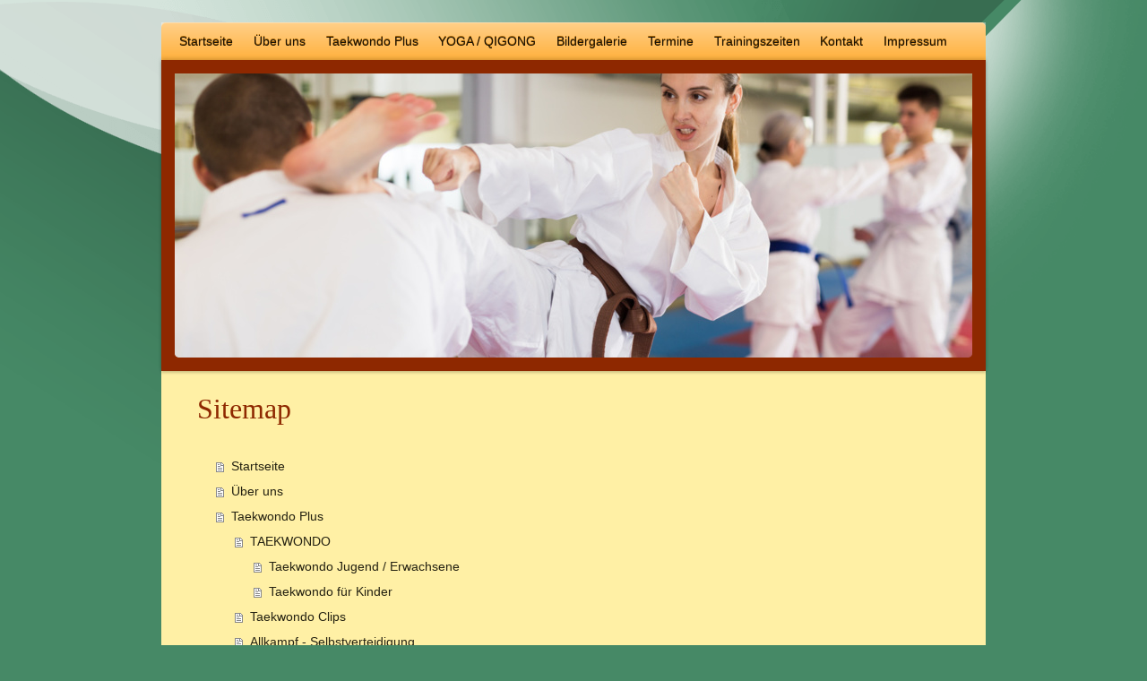

--- FILE ---
content_type: text/html; charset=UTF-8
request_url: https://www.taekwondo-ellwangen.de/sitemap/
body_size: 5845
content:
<!DOCTYPE html>
<html lang="de"  ><head prefix="og: http://ogp.me/ns# fb: http://ogp.me/ns/fb# business: http://ogp.me/ns/business#">
    <meta http-equiv="Content-Type" content="text/html; charset=utf-8"/>
    <meta name="generator" content="IONOS MyWebsite"/>
        
    <link rel="dns-prefetch" href="//cdn.website-start.de/"/>
    <link rel="dns-prefetch" href="//105.mod.mywebsite-editor.com"/>
    <link rel="dns-prefetch" href="https://105.sb.mywebsite-editor.com/"/>
    <link rel="shortcut icon" href="//cdn.website-start.de/favicon.ico"/>
        <title>Freizeit- Sportclub Ellwangen e.V. - Startseite</title>
    <style type="text/css">@media screen and (max-device-width: 1024px) {.diyw a.switchViewWeb {display: inline !important;}}</style>
    <style type="text/css">@media screen and (min-device-width: 1024px) {
            .mediumScreenDisabled { display:block }
            .smallScreenDisabled { display:block }
        }
        @media screen and (max-device-width: 1024px) { .mediumScreenDisabled { display:none } }
        @media screen and (max-device-width: 568px) { .smallScreenDisabled { display:none } }
                @media screen and (min-width: 1024px) {
            .mobilepreview .mediumScreenDisabled { display:block }
            .mobilepreview .smallScreenDisabled { display:block }
        }
        @media screen and (max-width: 1024px) { .mobilepreview .mediumScreenDisabled { display:none } }
        @media screen and (max-width: 568px) { .mobilepreview .smallScreenDisabled { display:none } }</style>
    <meta name="viewport" content="width=device-width, initial-scale=1, maximum-scale=1, minimal-ui"/>

<meta name="format-detection" content="telephone=no"/>
        <meta name="keywords" content="Sport, Freizeit, Fitness, Fitnesscenter, Sport- und Freizeit, Sport- &amp; Freizeit, company_name}}, city}}"/>
            <meta name="description" content="Die Firma Freizeitsportclub Ellwangen e.V. in Ellwangen (Jagst) ist Ihr Ansprechpartner für Freizeitaktivitäten, sportliche Betätigung und gemeinschaftliche Unternehmungen."/>
            <meta name="robots" content="index,follow"/>
        <link href="//cdn.website-start.de/templates/2020/style.css?1763478093678" rel="stylesheet" type="text/css"/>
    <link href="https://www.taekwondo-ellwangen.de/s/style/theming.css?1720364394" rel="stylesheet" type="text/css"/>
    <link href="//cdn.website-start.de/app/cdn/min/group/web.css?1763478093678" rel="stylesheet" type="text/css"/>
<link href="//cdn.website-start.de/mod/common/files/generated/modules-main.css" rel="stylesheet" type="text/css"/>
    <link href="//cdn.website-start.de/app/cdn/min/group/mobilenavigation.css?1763478093678" rel="stylesheet" type="text/css"/>
    <link href="https://105.sb.mywebsite-editor.com/app/logstate2-css.php?site=609724646&amp;t=1769075717" rel="stylesheet" type="text/css"/>

<script type="text/javascript">
    /* <![CDATA[ */
var stagingMode = '';
    /* ]]> */
</script>
<script src="https://105.sb.mywebsite-editor.com/app/logstate-js.php?site=609724646&amp;t=1769075717"></script>

    <link href="//cdn.website-start.de/templates/2020/print.css?1763478093678" rel="stylesheet" media="print" type="text/css"/>
    <script type="text/javascript">
    /* <![CDATA[ */
    var systemurl = 'https://105.sb.mywebsite-editor.com/';
    var webPath = '/';
    var proxyName = '';
    var webServerName = 'www.taekwondo-ellwangen.de';
    var sslServerUrl = 'https://www.taekwondo-ellwangen.de';
    var nonSslServerUrl = 'http://www.taekwondo-ellwangen.de';
    var webserverProtocol = 'http://';
    var nghScriptsUrlPrefix = '//105.mod.mywebsite-editor.com';
    var sessionNamespace = 'DIY_SB';
    var jimdoData = {
        cdnUrl:  '//cdn.website-start.de/',
        messages: {
            lightBox: {
    image : 'Bild',
    of: 'von'
}

        },
        isTrial: 0,
        pageId: 7    };
    var script_basisID = "609724646";

    diy = window.diy || {};
    diy.web = diy.web || {};

        diy.web.jsBaseUrl = "//cdn.website-start.de/s/build/";

    diy.context = diy.context || {};
    diy.context.type = diy.context.type || 'web';
    /* ]]> */
</script>

<script type="text/javascript" src="//cdn.website-start.de/app/cdn/min/group/web.js?1763478093678" crossorigin="anonymous"></script><script type="text/javascript" src="//cdn.website-start.de/s/build/web.bundle.js?1763478093678" crossorigin="anonymous"></script><script type="text/javascript" src="//cdn.website-start.de/app/cdn/min/group/mobilenavigation.js?1763478093678" crossorigin="anonymous"></script><script src="//cdn.website-start.de/mod/common/files/generated/modules-main-de_DE.js" type="text/javascript"></script>
<script type="text/javascript" src="https://cdn.website-start.de/proxy/apps/static/resource/dependencies/"></script><script type="text/javascript">
                    if (typeof require !== 'undefined') {
                        require.config({
                            waitSeconds : 10,
                            baseUrl : 'https://cdn.website-start.de/proxy/apps/static/js/'
                        });
                    }
                </script><script type="text/javascript" src="//cdn.website-start.de/app/cdn/min/group/pfcsupport.js?1763478093678" crossorigin="anonymous"></script>    <meta property="og:type" content="business.business"/>
    <meta property="og:url" content="https://www.taekwondo-ellwangen.de/"/>
    <meta property="og:title" content="Freizeit- Sportclub Ellwangen e.V. - Startseite"/>
            <meta property="og:description" content="Die Firma Freizeitsportclub Ellwangen e.V. in Ellwangen (Jagst) ist Ihr Ansprechpartner für Freizeitaktivitäten, sportliche Betätigung und gemeinschaftliche Unternehmungen."/>
                <meta property="og:image" content="https://www.taekwondo-ellwangen.de/s/img/emotionheader.jpeg"/>
        <meta property="business:contact_data:country_name" content="Deutschland"/>
    
    <meta property="business:contact_data:locality" content="Ellwangen (Jagst)"/>
    
    <meta property="business:contact_data:email" content="manolis.lass@hotmail.com"/>
    <meta property="business:contact_data:postal_code" content="73479"/>
    <meta property="business:contact_data:phone_number" content=" +49 174 2358403"/>
    
    
</head>


<body class="body diyBgActive  cc-pagemode-sitemap diyfeNoSidebar diy-market-de_DE" data-pageid="1173739" id="page-1173739">
    
    <div class="diyw">
        <!-- modified -->
<div class="diyweb diywebClark">
	<div class="diyfeMobileNav">
		
<nav id="diyfeMobileNav" class="diyfeCA diyfeCA2" role="navigation">
    <a title="Navigation aufklappen/zuklappen">Navigation aufklappen/zuklappen</a>
    <ul class="mainNav1"><li class=" hasSubNavigation"><a data-page-id="1173739" href="https://www.taekwondo-ellwangen.de/" class=" level_1"><span>Startseite</span></a></li><li class=" hasSubNavigation"><a data-page-id="1173793" href="https://www.taekwondo-ellwangen.de/über-uns/" class=" level_1"><span>Über uns</span></a></li><li class=" hasSubNavigation"><a data-page-id="1467227" href="https://www.taekwondo-ellwangen.de/taekwondo-plus/" class=" level_1"><span>Taekwondo Plus</span></a><span class="diyfeDropDownSubOpener">&nbsp;</span><div class="diyfeDropDownSubList diyfeCA diyfeCA3"><ul class="mainNav2"><li class=" hasSubNavigation"><a data-page-id="1173794" href="https://www.taekwondo-ellwangen.de/taekwondo-plus/taekwondo/" class=" level_2"><span>TAEKWONDO</span></a><span class="diyfeDropDownSubOpener">&nbsp;</span><div class="diyfeDropDownSubList diyfeCA diyfeCA3"><ul class="mainNav3"><li class=" hasSubNavigation"><a data-page-id="1173795" href="https://www.taekwondo-ellwangen.de/taekwondo-plus/taekwondo/taekwondo-jugend-erwachsene/" class=" level_3"><span>Taekwondo Jugend / Erwachsene</span></a></li><li class=" hasSubNavigation"><a data-page-id="1173796" href="https://www.taekwondo-ellwangen.de/taekwondo-plus/taekwondo/taekwondo-für-kinder/" class=" level_3"><span>Taekwondo für Kinder</span></a></li></ul></div></li><li class=" hasSubNavigation"><a data-page-id="1511272" href="https://www.taekwondo-ellwangen.de/taekwondo-plus/taekwondo-clips/" class=" level_2"><span>Taekwondo Clips</span></a></li><li class=" hasSubNavigation"><a data-page-id="1173798" href="https://www.taekwondo-ellwangen.de/taekwondo-plus/allkampf-selbstverteidigung/" class=" level_2"><span>Allkampf - Selbstverteidigung</span></a><span class="diyfeDropDownSubOpener">&nbsp;</span><div class="diyfeDropDownSubList diyfeCA diyfeCA3"><ul class="mainNav3"><li class=" hasSubNavigation"><a data-page-id="1395415" href="https://www.taekwondo-ellwangen.de/taekwondo-plus/allkampf-selbstverteidigung/selbstverteidigung-kurse/" class=" level_3"><span>Selbstverteidigung - Kurse</span></a></li></ul></div></li><li class=" hasSubNavigation"><a data-page-id="1173805" href="https://www.taekwondo-ellwangen.de/taekwondo-plus/waffenformen/" class=" level_2"><span>Waffenformen</span></a></li></ul></div></li><li class=" hasSubNavigation"><a data-page-id="1173807" href="https://www.taekwondo-ellwangen.de/yoga-qigong/" class=" level_1"><span>YOGA / QIGONG</span></a><span class="diyfeDropDownSubOpener">&nbsp;</span><div class="diyfeDropDownSubList diyfeCA diyfeCA3"><ul class="mainNav2"><li class=" hasSubNavigation"><a data-page-id="1173855" href="https://www.taekwondo-ellwangen.de/yoga-qigong/qigong/" class=" level_2"><span>QIGONG</span></a></li></ul></div></li><li class=" hasSubNavigation"><a data-page-id="1175707" href="https://www.taekwondo-ellwangen.de/bildergalerie/" class=" level_1"><span>Bildergalerie</span></a></li><li class=" hasSubNavigation"><a data-page-id="1600768" href="https://www.taekwondo-ellwangen.de/termine/" class=" level_1"><span>Termine</span></a></li><li class=" hasSubNavigation"><a data-page-id="1175393" href="https://www.taekwondo-ellwangen.de/trainingszeiten/" class=" level_1"><span>Trainingszeiten</span></a><span class="diyfeDropDownSubOpener">&nbsp;</span><div class="diyfeDropDownSubList diyfeCA diyfeCA3"><ul class="mainNav2"><li class=" hasSubNavigation"><a data-page-id="1600767" href="https://www.taekwondo-ellwangen.de/trainingszeiten/winterferien/" class=" level_2"><span>Winterferien</span></a></li><li class=" hasSubNavigation"><a data-page-id="1188302" href="https://www.taekwondo-ellwangen.de/trainingszeiten/faschingsferien/" class=" level_2"><span>Faschingsferien</span></a></li><li class=" hasSubNavigation"><a data-page-id="1529648" href="https://www.taekwondo-ellwangen.de/trainingszeiten/osterferien/" class=" level_2"><span>Osterferien</span></a></li><li class=" hasSubNavigation"><a data-page-id="1529649" href="https://www.taekwondo-ellwangen.de/trainingszeiten/pfingstferien/" class=" level_2"><span>Pfingstferien</span></a></li><li class=" hasSubNavigation"><a data-page-id="1529651" href="https://www.taekwondo-ellwangen.de/trainingszeiten/sommerferien/" class=" level_2"><span>Sommerferien</span></a></li><li class=" hasSubNavigation"><a data-page-id="1600766" href="https://www.taekwondo-ellwangen.de/trainingszeiten/herbstferien/" class=" level_2"><span>Herbstferien</span></a></li></ul></div></li><li class=" hasSubNavigation"><a data-page-id="1173740" href="https://www.taekwondo-ellwangen.de/kontakt/" class=" level_1"><span>Kontakt</span></a><span class="diyfeDropDownSubOpener">&nbsp;</span><div class="diyfeDropDownSubList diyfeCA diyfeCA3"><ul class="mainNav2"><li class=" hasSubNavigation"><a data-page-id="1173741" href="https://www.taekwondo-ellwangen.de/kontakt/anfahrt/" class=" level_2"><span>Anfahrt</span></a></li></ul></div></li><li class=" hasSubNavigation"><a data-page-id="1173742" href="https://www.taekwondo-ellwangen.de/impressum/" class=" level_1"><span>Impressum</span></a></li></ul></nav>
	</div>
	<div class="diywebContainer">
		<div class="diywebHeader">
			<div class="diywebNav diywebNavMain diywebNav123 diyfeCA diyfeCA2">
				<div class="diywebLiveArea">
					<div class="webnavigation"><ul id="mainNav1" class="mainNav1"><li class="navTopItemGroup_1"><a data-page-id="1173739" href="https://www.taekwondo-ellwangen.de/" class="level_1"><span>Startseite</span></a></li><li class="navTopItemGroup_2"><a data-page-id="1173793" href="https://www.taekwondo-ellwangen.de/über-uns/" class="level_1"><span>Über uns</span></a></li><li class="navTopItemGroup_3"><a data-page-id="1467227" href="https://www.taekwondo-ellwangen.de/taekwondo-plus/" class="level_1"><span>Taekwondo Plus</span></a></li><li class="navTopItemGroup_4"><a data-page-id="1173807" href="https://www.taekwondo-ellwangen.de/yoga-qigong/" class="level_1"><span>YOGA / QIGONG</span></a></li><li class="navTopItemGroup_5"><a data-page-id="1175707" href="https://www.taekwondo-ellwangen.de/bildergalerie/" class="level_1"><span>Bildergalerie</span></a></li><li class="navTopItemGroup_6"><a data-page-id="1600768" href="https://www.taekwondo-ellwangen.de/termine/" class="level_1"><span>Termine</span></a></li><li class="navTopItemGroup_7"><a data-page-id="1175393" href="https://www.taekwondo-ellwangen.de/trainingszeiten/" class="level_1"><span>Trainingszeiten</span></a></li><li class="navTopItemGroup_8"><a data-page-id="1173740" href="https://www.taekwondo-ellwangen.de/kontakt/" class="level_1"><span>Kontakt</span></a></li><li class="navTopItemGroup_9"><a data-page-id="1173742" href="https://www.taekwondo-ellwangen.de/impressum/" class="level_1"><span>Impressum</span></a></li></ul></div>
				</div>
			</div>
		</div>
		<div class="diywebEmotionHeader diyfeCA diyfeCA4">
			<div class="diywebLiveArea">
				
<style type="text/css" media="all">
.diyw div#emotion-header {
        max-width: 890px;
        max-height: 317px;
                background: #cccccc;
    }

.diyw div#emotion-header-title-bg {
    left: 0%;
    top: 20%;
    width: 100%;
    height: 13%;

    background-color: #FFFFFF;
    opacity: 0.01;
    filter: alpha(opacity = 1.3);
    }
.diyw img#emotion-header-logo {
    left: 1.00%;
    top: 0.00%;
    background: transparent;
                border: 1px solid #CCCCCC;
        padding: 0px;
                display: none;
    }

.diyw div#emotion-header strong#emotion-header-title {
    left: 20%;
    top: 20%;
    color: #000000;
        font: normal bold 20px/120% Helvetica, 'Helvetica Neue', 'Trebuchet MS', sans-serif;
}

.diyw div#emotion-no-bg-container{
    max-height: 317px;
}

.diyw div#emotion-no-bg-container .emotion-no-bg-height {
    margin-top: 35.62%;
}
</style>
<div id="emotion-header" data-action="loadView" data-params="active" data-imagescount="9">
            <img src="https://www.taekwondo-ellwangen.de/s/img/emotionheader.jpeg?1720365961.890px.317px" id="emotion-header-img" alt=""/>
            
        <div id="ehSlideshowPlaceholder">
            <div id="ehSlideShow">
                <div class="slide-container">
                                        <div style="background-color: #cccccc">
                            <img src="https://www.taekwondo-ellwangen.de/s/img/emotionheader.jpeg?1720365961.890px.317px" alt=""/>
                        </div>
                                    </div>
            </div>
        </div>


        <script type="text/javascript">
        //<![CDATA[
                diy.module.emotionHeader.slideShow.init({ slides: [{"url":"https:\/\/www.taekwondo-ellwangen.de\/s\/img\/emotionheader.jpeg?1720365961.890px.317px","image_alt":"","bgColor":"#cccccc"},{"url":"https:\/\/www.taekwondo-ellwangen.de\/s\/img\/emotionheader_1.jpeg?1720365961.890px.317px","image_alt":"","bgColor":"#cccccc"},{"url":"https:\/\/www.taekwondo-ellwangen.de\/s\/img\/emotionheader_2.jpeg?1720365961.890px.317px","image_alt":"","bgColor":"#cccccc"},{"url":"https:\/\/www.taekwondo-ellwangen.de\/s\/img\/emotionheader_3.jpg?1720365961.890px.317px","image_alt":"","bgColor":"#cccccc"},{"url":"https:\/\/www.taekwondo-ellwangen.de\/s\/img\/emotionheader_4.jpg?1720365961.890px.317px","image_alt":"","bgColor":"#cccccc"},{"url":"https:\/\/www.taekwondo-ellwangen.de\/s\/img\/emotionheader_5.jpg?1720365961.890px.317px","image_alt":"","bgColor":"#cccccc"},{"url":"https:\/\/www.taekwondo-ellwangen.de\/s\/img\/emotionheader_6.jpg?1720365961.890px.317px","image_alt":"","bgColor":"#cccccc"},{"url":"https:\/\/www.taekwondo-ellwangen.de\/s\/img\/emotionheader_7.jpg?1720365961.890px.317px","image_alt":"","bgColor":"#cccccc"},{"url":"https:\/\/www.taekwondo-ellwangen.de\/s\/img\/emotionheader_8.jpg?1720365961.890px.317px","image_alt":"","bgColor":"#cccccc"}] });
        //]]>
        </script>

    
            
        
            
                  	<div id="emotion-header-title-bg"></div>
    
            <strong id="emotion-header-title" style="text-align: left"></strong>
                    <div class="notranslate">
                <svg xmlns="http://www.w3.org/2000/svg" version="1.1" id="emotion-header-title-svg" viewBox="0 0 890 317" preserveAspectRatio="xMinYMin meet"><text style="font-family:Helvetica, 'Helvetica Neue', 'Trebuchet MS', sans-serif;font-size:20px;font-style:normal;font-weight:bold;fill:#000000;line-height:1.2em;"><tspan x="0" style="text-anchor: start" dy="0.95em"> </tspan></text></svg>
            </div>
            
    
    <script type="text/javascript">
    //<![CDATA[
    (function ($) {
        function enableSvgTitle() {
                        var titleSvg = $('svg#emotion-header-title-svg'),
                titleHtml = $('#emotion-header-title'),
                emoWidthAbs = 890,
                emoHeightAbs = 317,
                offsetParent,
                titlePosition,
                svgBoxWidth,
                svgBoxHeight;

                        if (titleSvg.length && titleHtml.length) {
                offsetParent = titleHtml.offsetParent();
                titlePosition = titleHtml.position();
                svgBoxWidth = titleHtml.width();
                svgBoxHeight = titleHtml.height();

                                titleSvg.get(0).setAttribute('viewBox', '0 0 ' + svgBoxWidth + ' ' + svgBoxHeight);
                titleSvg.css({
                   left: Math.roundTo(100 * titlePosition.left / offsetParent.width(), 3) + '%',
                   top: Math.roundTo(100 * titlePosition.top / offsetParent.height(), 3) + '%',
                   width: Math.roundTo(100 * svgBoxWidth / emoWidthAbs, 3) + '%',
                   height: Math.roundTo(100 * svgBoxHeight / emoHeightAbs, 3) + '%'
                });

                titleHtml.css('visibility','hidden');
                titleSvg.css('visibility','visible');
            }
        }

        
            var posFunc = function($, overrideSize) {
                var elems = [], containerWidth, containerHeight;
                                    elems.push({
                        selector: '#emotion-header-title',
                        overrideSize: true,
                        horPos: 40.68,
                        vertPos: 79.23                    });
                    lastTitleWidth = $('#emotion-header-title').width();
                                                elems.push({
                    selector: '#emotion-header-title-bg',
                    horPos: 0,
                    vertPos: 9.46                });
                                
                containerWidth = parseInt('890');
                containerHeight = parseInt('317');

                for (var i = 0; i < elems.length; ++i) {
                    var el = elems[i],
                        $el = $(el.selector),
                        pos = {
                            left: el.horPos,
                            top: el.vertPos
                        };
                    if (!$el.length) continue;
                    var anchorPos = $el.anchorPosition();
                    anchorPos.$container = $('#emotion-header');

                    if (overrideSize === true || el.overrideSize === true) {
                        anchorPos.setContainerSize(containerWidth, containerHeight);
                    } else {
                        anchorPos.setContainerSize(null, null);
                    }

                    var pxPos = anchorPos.fromAnchorPosition(pos),
                        pcPos = anchorPos.toPercentPosition(pxPos);

                    var elPos = {};
                    if (!isNaN(parseFloat(pcPos.top)) && isFinite(pcPos.top)) {
                        elPos.top = pcPos.top + '%';
                    }
                    if (!isNaN(parseFloat(pcPos.left)) && isFinite(pcPos.left)) {
                        elPos.left = pcPos.left + '%';
                    }
                    $el.css(elPos);
                }

                // switch to svg title
                enableSvgTitle();
            };

                        var $emotionImg = jQuery('#emotion-header-img');
            if ($emotionImg.length > 0) {
                // first position the element based on stored size
                posFunc(jQuery, true);

                // trigger reposition using the real size when the element is loaded
                var ehLoadEvTriggered = false;
                $emotionImg.one('load', function(){
                    posFunc(jQuery);
                    ehLoadEvTriggered = true;
                                        diy.module.emotionHeader.slideShow.start();
                                    }).each(function() {
                                        if(this.complete || typeof this.complete === 'undefined') {
                        jQuery(this).load();
                    }
                });

                                noLoadTriggeredTimeoutId = setTimeout(function() {
                    if (!ehLoadEvTriggered) {
                        posFunc(jQuery);
                    }
                    window.clearTimeout(noLoadTriggeredTimeoutId)
                }, 5000);//after 5 seconds
            } else {
                jQuery(function(){
                    posFunc(jQuery);
                });
            }

                        if (jQuery.isBrowser && jQuery.isBrowser.ie8) {
                var longTitleRepositionCalls = 0;
                longTitleRepositionInterval = setInterval(function() {
                    if (lastTitleWidth > 0 && lastTitleWidth != jQuery('#emotion-header-title').width()) {
                        posFunc(jQuery);
                    }
                    longTitleRepositionCalls++;
                    // try this for 5 seconds
                    if (longTitleRepositionCalls === 5) {
                        window.clearInterval(longTitleRepositionInterval);
                    }
                }, 1000);//each 1 second
            }

            }(jQuery));
    //]]>
    </script>

    </div>

			</div>
		</div>
		<div class="diywebContent diyfeCA diyfeCA1">
			<div class="diywebLiveArea">
				<div class="diywebMain">
					<div class="diywebGutter">
						<div id="content_area"><h1>Sitemap</h1><ul class="sitemap"><li><a href="/">Startseite</a></li>
<li><a href="/über-uns/">Über uns</a></li>
<li><a href="/taekwondo-plus/">Taekwondo Plus</a></li>
<li><ul class="sitemap"><li><a href="/taekwondo-plus/taekwondo/">TAEKWONDO</a></li>
<li><ul class="sitemap"><li><a href="/taekwondo-plus/taekwondo/taekwondo-jugend-erwachsene/">Taekwondo Jugend / Erwachsene</a></li>
<li><a href="/taekwondo-plus/taekwondo/taekwondo-für-kinder/">Taekwondo für Kinder</a></li>
</ul></li><li><a href="/taekwondo-plus/taekwondo-clips/">Taekwondo Clips</a></li>
<li><a href="/taekwondo-plus/allkampf-selbstverteidigung/">Allkampf - Selbstverteidigung</a></li>
<li><ul class="sitemap"><li><a href="/taekwondo-plus/allkampf-selbstverteidigung/selbstverteidigung-kurse/">Selbstverteidigung - Kurse</a></li>
</ul></li><li><a href="/taekwondo-plus/waffenformen/">Waffenformen</a></li>
</ul></li><li><a href="/yoga-qigong/">YOGA / QIGONG</a></li>
<li><ul class="sitemap"><li><a href="/yoga-qigong/qigong/">QIGONG</a></li>
</ul></li><li><a href="/bildergalerie/">Bildergalerie</a></li>
<li><a href="/termine/">Termine</a></li>
<li><a href="/trainingszeiten/">Trainingszeiten</a></li>
<li><ul class="sitemap"><li><a href="/trainingszeiten/winterferien/">Winterferien</a></li>
<li><a href="/trainingszeiten/faschingsferien/">Faschingsferien</a></li>
<li><a href="/trainingszeiten/osterferien/">Osterferien</a></li>
<li><a href="/trainingszeiten/pfingstferien/">Pfingstferien</a></li>
<li><a href="/trainingszeiten/sommerferien/">Sommerferien</a></li>
<li><a href="/trainingszeiten/herbstferien/">Herbstferien</a></li>
</ul></li><li><a href="/kontakt/">Kontakt</a></li>
<li><ul class="sitemap"><li><a href="/kontakt/anfahrt/">Anfahrt</a></li>
</ul></li><li><a href="/impressum/">Impressum</a></li>
</ul></div>
					</div>
				</div>
				<div class="diywebFond diyfeCA diyfeCA3"></div>
				<div class="diywebSecondary diyfeCA diyfeCA3">
					<div class="diywebNav diywebNav23">
						<div class="diywebGutter">
							<div class="webnavigation"></div>
						</div>
					</div>
					<div class="diywebSidebar">
						<div class="diywebGutter">
							
						</div>
					</div><!-- .diywebSidebar -->
				</div><!-- .diywebSecondary -->
			</div>
		</div><!-- .diywebContent -->
	</div><!-- .diywebContainer -->
	<div class="diywebContainer">
		<div class="diywebFooter">
			<div class="diywebLiveArea">
				<div id="contentfooter">
    <div class="leftrow">
                        <a rel="nofollow" href="javascript:window.print();">
                    <img class="inline" height="14" width="18" src="//cdn.website-start.de/s/img/cc/printer.gif" alt=""/>
                    Druckversion                </a> <span class="footer-separator">|</span>
                <a href="https://www.taekwondo-ellwangen.de/sitemap/">Sitemap</a>
                        <br/> © Freizeit-Sportclub Ellwangen e.V.
            </div>
    <script type="text/javascript">
        window.diy.ux.Captcha.locales = {
            generateNewCode: 'Neuen Code generieren',
            enterCode: 'Bitte geben Sie den Code ein'
        };
        window.diy.ux.Cap2.locales = {
            generateNewCode: 'Neuen Code generieren',
            enterCode: 'Bitte geben Sie den Code ein'
        };
    </script>
    <div class="rightrow">
                    <span class="loggedout">
                <a rel="nofollow" id="login" href="https://login.1and1-editor.com/609724646/www.taekwondo-ellwangen.de/de?pageId=1173739">
                    Login                </a>
            </span>
                <p><a class="diyw switchViewWeb" href="javascript:switchView('desktop');">Webansicht</a><a class="diyw switchViewMobile" href="javascript:switchView('mobile');">Mobile-Ansicht</a></p>
                <span class="loggedin">
            <a rel="nofollow" id="logout" href="https://105.sb.mywebsite-editor.com/app/cms/logout.php">Logout</a> <span class="footer-separator">|</span>
            <a rel="nofollow" id="edit" href="https://105.sb.mywebsite-editor.com/app/609724646/1173739/">Seite bearbeiten</a>
        </span>
    </div>
</div>
            <div id="loginbox" class="hidden">
                <script type="text/javascript">
                    /* <![CDATA[ */
                    function forgotpw_popup() {
                        var url = 'https://passwort.1und1.de/xml/request/RequestStart';
                        fenster = window.open(url, "fenster1", "width=600,height=400,status=yes,scrollbars=yes,resizable=yes");
                        // IE8 doesn't return the window reference instantly or at all.
                        // It may appear the call failed and fenster is null
                        if (fenster && fenster.focus) {
                            fenster.focus();
                        }
                    }
                    /* ]]> */
                </script>
                                <img class="logo" src="//cdn.website-start.de/s/img/logo.gif" alt="IONOS" title="IONOS"/>

                <div id="loginboxOuter"></div>
            </div>
        

			</div>
		</div><!-- .diywebFooter -->
	</div>
</div><!-- .diyweb -->    </div>

    
    </body>


<!-- rendered at Tue, 13 Jan 2026 18:54:45 +0100 -->
</html>
